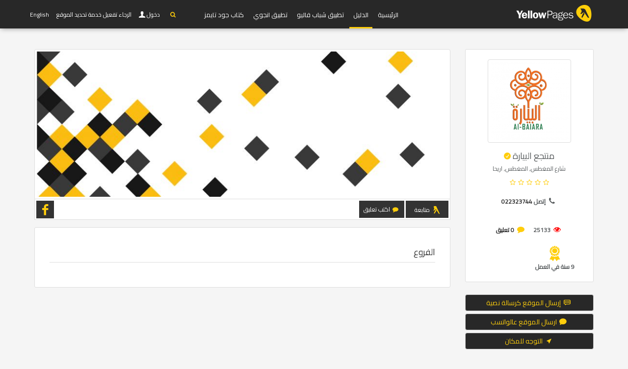

--- FILE ---
content_type: text/html; charset=UTF-8
request_url: https://yellowpages.com.ps/companies/38480-%D9%85%D9%86%D8%AA%D8%AC%D8%B9-%D8%A7%D9%84%D8%A8%D9%8A%D8%A7%D8%B1%D8%A9/branches
body_size: 6265
content:
<!DOCTYPE html>
<!--[if IE 8]><html class="ie ie8"> <![endif]-->
<!--[if IE 9]><html class="ie ie9"> <![endif]-->
<html   dir="rtl" >

<head>
    <meta charset="utf-8">
    <meta http-equiv="X-UA-Compatible" content="IE=edge">
    <meta property="title" content="  منتجع البيارة الفروع  | يلو بيجز  ">

    <meta name="viewport" content="width=device-width, initial-scale=1">
    <meta name="csrf-token" content="vBaZk35GgOIv6tL5h1a4gzOCRTyq8DX4x1qAuG9u">
    <meta property="author" content="https://yellowpages.com.ps">
    <meta property="robots" content="noodp,noydir">
    <meta property="og:type" content="article">
            <meta property="og:locale" content="ar_AR">
        <meta property="og:site_name" content="يلو بيجز ">
    <meta property="article:author" content="https://yellowpages.com.ps">
    <meta property="fb:app_id"  content="" />
    <link rel="apple-touch-icon" sizes="180x180" href="https://yellowpages.com.ps/apple-touch-icon.png">
    <link rel="icon" type="image/png" sizes="32x32" href="https://yellowpages.com.ps/favicon-32x32.png">
    <link rel="icon" type="image/png" sizes="16x16" href="https://yellowpages.com.ps/favicon-16x16.png">
    <meta name="twitter:image:src" content="يلو بيجز ">
    <meta name="twitter:card" content="summary_large_image">
    <meta name="twitter:site" content="https://yellowpages.com.ps">
    <meta name="twitter:domain" content="https://yellowpages.com.ps">
    <meta name="twitter:creator" content="https://yellowpages.com.ps">
    <meta name="msvalidate.01" content="A68864CAEA43981CF842EAD62E683C09" />
    <link rel="manifest" href="https://yellowpages.com.ps/manifest.json">
    <link rel="mask-icon" href="https://yellowpages.com.ps/safari-pinned-tab.svg" color="#5bbad5">
    <meta name="theme-color" content="#ffffff">
    <!-- Start Alexa Certify Javascript -->
    <script type="text/javascript">
        _atrk_opts = { atrk_acct:"7M9ko1IW1810uG", domain:"yellowpages.com.ps",dynamic: true};
        (function() { var as = document.createElement('script'); as.type = 'text/javascript'; as.async = true; as.src = "https://certify-js.alexametrics.com/atrk.js"; var s = document.getElementsByTagName('script')[0];s.parentNode.insertBefore(as, s); })();
    </script>
    <noscript><img src="https://certify.alexametrics.com/atrk.gif?account=7M9ko1IW1810uG" style="display:none" height="1" width="1" alt="" /></noscript>
    <!-- End Alexa Certify Javascript -->
    <meta property="og:url"     content="https://yellowpages.com.ps/companies/38480/branches-منتجع-البيارة" />
<meta property="og:type"               content="article" />
<meta property="og:title"              content="منتجع البيارة" />
<meta property="og:description"        content="منتجع البيارة" />
<meta property="og:image"              content="https://yellowpages.com.ps/images/companies/logos/15146343101142382034-300x300.png?token=78e80e6fe150a60422b8c259488bb0b5" />
<meta property="og:image:width" content="300">
<meta property="og:image:height" content="300">

<meta name="description" content="company_description منتجع البيارة شارع المغطس 022323744 منتجع البيارة ">
<meta name="keywords" content="company_meta ">

        <title>  منتجع البيارة الفروع | يلو بيجز </title>


    <link rel="stylesheet" type="text/css" href="https://fonts.googleapis.com/css?family=Gochi+Hand|Cairo|Lato:300,400|Montserrat:400,400i,700,700i">

    
    




<!-- BASE CSS -->
            <style type="text/css">
            *{
                font-family: "Cairo";
            }
        </style>

                <link href="https://yellowpages.com.ps/css/builds/92aa6247483876f4f5d8f0a09ff2482018303654676.css" rel="stylesheet">


    <link media="all" type="text/css" rel="stylesheet" href="https://yellowpages.com.ps/frontend/css/slider-pro.min.css">
<link media="all" type="text/css" rel="stylesheet" href="https://yellowpages.com.ps/frontend/css/date_time_picker.css">
<link media="all" type="text/css" rel="stylesheet" href="https://yellowpages.com.ps/frontend/css/owl.carousel.css">
<link media="all" type="text/css" rel="stylesheet" href="https://yellowpages.com.ps/frontend/css/owl.theme.css">
<link media="all" type="text/css" rel="stylesheet" href="https://yellowpages.com.ps/frontend/css/tabs_home.css">
<link media="all" type="text/css" rel="stylesheet" href="https://yellowpages.com.ps/assets/css/jquery.smarticker.min.css">
<link rel="stylesheet" href="https://cdnjs.cloudflare.com/ajax/libs/rateYo/2.2.0/jquery.rateyo.min.css">
<style type="text/css">
#map-div{
    height:400px
}
</style>
<link media="all" type="text/css" rel="stylesheet" href="https://yellowpages.com.ps/frontend/multiselect/css/bootstrap-multiselect.css">

    <!--[if lt IE 9]>
        <script src="js/html5shiv.min.js"></script>
        <script src="js/respond.min.js"></script>

        <![endif]-->

</head>
<body>
<div id="fb-root"></div>
<script>
  window.fbAsyncInit = function() {
    FB.init({
      appId            : '113897789028777',
      autoLogAppEvents : true,
      xfbml            : true,
      version          : 'v2.11'
    });
  };

  (function(d, s, id) {
      var js, fjs = d.getElementsByTagName(s)[0];
      if (d.getElementById(id)) return;
      js = d.createElement(s); js.id = id;
      js.src = "https://connect.facebook.net/en_US/sdk/xfbml.customerchat.js";
      fjs.parentNode.insertBefore(js, fjs);
  }(document, 'script', 'facebook-jssdk'));
</script>
<!--[if lte IE 8]>
    <p class="chromeframe">You are using an <strong>outdated</strong> browser. Please <a href="http://browsehappy.com/">upgrade your browser</a>.</p>
<![endif]-->

    <div class="layer"></div>
    <!-- Mobile menu overlay mask -->

    <!-- Header================================================== -->
    <header id="plain">
       
        <div class="container">
            <div class="row">
                <div class="col-md-3 col-sm-2 col-xs-2 logo_mobile">
                    <div id="logo_home">
                        <h1><a href="https://yellowpages.com.ps" title="YP">YP</a></h1>
                    </div>
                </div>
                <nav class="col-md-offset-1 col-md-8 col-sm-10 col-xs-10 ">
                    <a class="cmn-toggle-switch cmn-toggle-switch__htx open_close" href="javascript:void(0);"><span>Menu mobile</span></a>
                    <div class="main-menu">
                        <div id="header_menu">
                            <img src="https://yellowpages.com.ps/frontend/img/logo_black.png" width="160" height="34" alt="logo" data-retina="true">
                        </div>
                        <a href="#" class="open_close" id="close_in"><i class="icon_set_1_icon-77"></i></a>
                        <ul>
                         <li class=""><a href="https://yellowpages.com.ps">الرئيسية</a></li>
                                    <li  class="current "><a href="https://yellowpages.com.ps/companies">الدليل</a></li>
                                    
                                    <li class=""><a href="#">تطبيق شباب فاليو</a></li>
                                    <li class=""><a href="#">تطبيق انجوي</a></li>
                                    <li class=""><a href="#">كتاب جود تايمز</a></li>

                        </ul>
                        </div>
                          <ul id="top_tools">
                        <li>
                            <div class="dropdown">
                                <a href="#"  class="search-overlay-menu-btn" data-toggle="dropdown"><i class="icon-search fcy"></i></a>
                            </div>
                        </li>  
                       
                                                    <li>
                              <div class="dropdown dropdown-access">
                                    <a href="https://yellowpages.com.ps/login" id="access_link">&nbsp;دخول</a>
                               
                                </div>
                            </li>
                                                <li>
                    <span id="nearest-city-msg"> <span id="nearest-city"></span> <i class="icon-location"></i></span>
                    </li>
                                                         <li>
                        <a rel="alternate" hreflang="en" href="https://yellowpages.com.ps/en/companies/38480-%D9%85%D9%86%D8%AA%D8%AC%D8%B9-%D8%A7%D9%84%D8%A8%D9%8A%D8%A7%D8%B1%D8%A9/branches">
                            English
                        </a>
                    </li>
                                                                        

                      


                    </ul>
                </nav>

            </div>
        </div><!-- container -->

    </header><!-- End Header -->
    
<main>


        <div class="container margin_80">


            <div class="row">
                <aside class="col-md-3">
    <div class="box_style_2 text-center">
        <img alt="منتجع البيارة" src="/images/companies/logos/15146343101142382034-160x160.png?token=1456a562d677d7b398ec42e1c5c56265" alt="" class="img-thumbnail">


        <h1 class="h4">


            منتجع البيارة
                <div class="tooltip_styled tooltip-effect-4">
                    <span class="tooltip-item"><i class="fs14 icon_check_alt fcy"></i></span>
                    <div class="tooltip-content">
                        <h4>فرع رئيسي</h4>
                    </div>
                </div>

            </h1>

        <p class="h6">                 <span>
                        شارع المغطس, المغطس, اريحا</td>
                       
                    </span>
            </p>
        <span class="rating">                                        <i class="icon-star-empty"></i>  <i class="icon-star-empty"></i>  <i class="icon-star-empty"></i>  <i class="icon-star-empty"></i>  <i class="icon-star-empty"></i>                             </span>
                    <p class="h6"><i class="icon-phone" style="font-size:15px;"></i> <strong>إتصل <span dir="ltr"><a href="tel:022323744">022323744</a></span></strong></p>
            <br>
        
        
        
        

        <i class="fs15 icon-eye fcr"></i> <strong>25133</strong>
        &nbsp;
        &nbsp;
        <i class="fs15 icon-comment fcy"></i> <strong><a href="https://yellowpages.com.ps/companies/38480/reviews">0 تعليق </a></strong>


        

        <br>
        <br>
        <div class="row">
            
                        
                                    <div class="col-md-7">
                            <span class="years-in-business"><i class=" icon-award-2 fs10"></i>
                                9
                                                                    سنة
                                                                في العمل       
                            </span>
                    </div>
                                    </div>
    </div>
    <div class="mb10 text-center">
                                <a class="btn btn-yellow btn-block" target="_blank" href="sms:&body=منتجع البيارة https%3A%2F%2Fmaps.google.com%2F%3Fsaddr%3DMy%2520Location%26daddr%3D31.850356%2C35.486368"><i class=" icon-chat-2"></i> إرسال الموقع كرسالة نصية</a>
            <a class="btn btn-yellow btn-block" target="_blank" href="https://api.whatsapp.com/send?text=منتجع البيارة 022323744  https%3A%2F%2Fmaps.google.com%2F%3Fsaddr%3DMy%2520Location%26daddr%3D31.850356%2C35.486368"><i class="icon-comment-4"></i> ارسال الموقع عالواتسب</a>
            <a class="btn btn-yellow btn-block" target="_blank" href="https://maps.google.com/?saddr=My%20Location&daddr=31.850356,35.486368"><i class=" icon-direction-2"></i> التوجه للمكان</a>
            </div>
    <div class="mb10 text-center">
        <style type="text/css">
            .inline-block{
                display: inline-block;
            }
            .fb_iframe_widget span{
                vertical-align: baseline !important;
            }
        </style>
        <div class="inline-block">
            <a href="https://twitter.com/share" class="twitter-share-button"  ) data-lang="ar"  data-show-count="true">Tweet</a><script async src="https://platform.twitter.com/widgets.js" charset="utf-8"></script>

        </div>
        <div class="inline-block">

            <script src="https://platform.linkedin.com/in.js" type="text/javascript">  lang: ar_AE </script>
            <script type="IN/Share"></script>
        </div>
        <div class="inline-block">

            <div class="fb-share-button" data-href="" data-layout="button" data-size="small" data-mobile-iframe="true"><a class="fb-xfbml-parse-ignore" target="_blank" href="https://www.facebook.com/sharer/sharer.php?u=https%3A%2F%2Fdevelopers.facebook.com%2Fdocs%2Fplugins%2F&amp;src=sdkpreparse">Share</a></div></div>
    </div>
    <div class="box_style_cat">
        <ul id="cat_nav">

            <li><a href="https://yellowpages.com.ps/companies/38480"  id="active" ><i class="  icon-info-2"></i> عن الشركة</a></li>

            <li><a href="https://yellowpages.com.ps/companies/38480/gallery" ><i class="icon-picture-2"></i> صور وفيديو</a></li>

            <li><a href="https://yellowpages.com.ps/companies/38480/branches"  id="active" ><i class="icon-commerical-building"></i> الفروع</a></li>



            <li><a href="https://yellowpages.com.ps/companies/38480/products" ><i class="   icon-basket-4"></i> المنتجات</a></li>


            <li><a href="https://yellowpages.com.ps/companies/38480/jobs" ><i class=" icon-briefcase-1"></i> الوظائف</a></li>

            <li><a href="https://yellowpages.com.ps/companies/38480/events" ><i class="  icon-calendar-8"></i> الفعاليات</a></li>


            <li><a href="https://yellowpages.com.ps/companies/38480/news" ><i class="icon-news"></i> الاخبار</a></li>


            <li><a href="https://yellowpages.com.ps/companies/38480/management" ><i class=" icon-users-2"></i> الادارة</a></li>

            <li><a href="https://yellowpages.com.ps/companies/38480/reviews" ><i class=" icon-comment-alt-1"></i> المراجعات</a></li>

             
        </ul>
    </div>


    







</aside>

   <div class="col-md-9" id="single_tour_desc">
          <img src="/images/companies/cover/default-850x300.jpg?token=8e5d395dfb1dc627424c26fdd42c91e5" alt="منتجع البيارة" class="img-cover img-thumbnail img-responsive">


            <div class="box_style_1 bt0 br0 padding-3 mb15">
                                
                <a href='https://yellowpages.com.ps/login' class="follow-button-image follow-button  nologin-follow nbold p9 nohover btn btn-default btn_2 br0">متابعة</a>

                                  

                <a href='https://yellowpages.com.ps/login' class="yellow nbold p9 nohover btn btn-default btn_2 br0"><i class=" icon-comment fcy"></i> اكتب تعليق</a>

                                                            	<div class="pull-right">
            	              	  <button data-url="https://www.facebook.com/AlBaiara/" class="br0 link-btn nbold social-btn btn_1 yellow nohover  dropdown-toggle btn btn-default"><i class="icon-facebook-5 fcy" ></i></button>


                            </div>
            	        </div>

               



                    <div class="row">

                       <div class="col-md-12">
            <div class="box_style_1 text-left">
                        <h4 class="text-left">الفروع</h4>
                                                          

                                 

                    

                    <hr>

                    

           </div><!--End  single_tour_desc-->


       </div><!--End row -->
   </div><!--End container -->

   <div id="overlay"></div><!-- Mask on input focus --> 

</main><!-- End main -->
<footer class="revealed">
    <div class="container">
        <div class="row">
            <div class="col-md-12 text-center">
                <a href="https://yellowpages.com.ps/company/login">دخول الشركات</a>&nbsp; &nbsp;| &nbsp; &nbsp;
                <a href="https://yellowpages.com.ps/companies/1">من نحن</a>&nbsp; &nbsp;| &nbsp; &nbsp;
                <a href="https://yellowpages.com.ps/terms">الأحكام والشروط</a>&nbsp; &nbsp;| &nbsp; &nbsp;
                <a href="https://yellowpages.com.ps/privacy">سياسة الخصوصية</a>&nbsp; &nbsp;| &nbsp; &nbsp;
                <a href="https://yellowpages.com.ps/submit-listing">اضف منشأتك مجانا</a>
            </div>
            <div class="col-md-12">
                <div id="social_footer">
                    <ul>
                        <li><a rel="nofollow" target="_BLANK" href="https://www.facebook.com/YellowPagesPS/"><i class="fcy icon-facebook"></i></a></li>
                        <li><a rel="nofollow" target="_BLANK" href="https://twitter.com/yellowpages_ps"><i class="fcy icon-twitter"></i></a></li>
                        <li><a rel="nofollow" target="_BLANK" href="https://www.instagram.com/yellow_pages_palestine/"><i class="fcy icon-instagram"></i></a></li>
                        <li><a rel="nofollow" target="_BLANK" href="https://www.youtube.com/user/palyellowpages"><i class="fcy icon-youtube-play"></i></a></li>
                        <li><a rel="nofollow" target="_BLANK" href="https://www.linkedin.com/in/palestine-yellow-pages-82a2b199/"><i class="fcy icon-linkedin"></i></a></li>
                    </ul>
                                                                <h4 dir="ltr"><a href="tel://1700107107"><i class="icon_set_1_icon-89"></i> 1700 107 107</a></h4>
                                        <p>© <span class="fcy">يلو بيجز فلسطين</span> &nbsp;2006 - 2026</p>
                </div>
            </div>
        </div><!-- End row -->
    </div><!-- End container -->
</footer><!-- End footer -->

<div id="toTop"></div><!-- Back to top button -->

<!-- Search Menu -->
<div class="search-overlay-menu">
    <span class="search-overlay-close"><i class="icon_set_1_icon-77"></i></span>
    <form method="GET" action="https://yellowpages.com.ps/search" accept-charset="UTF-8" id="searchform" role="search">

    <input value="" name="q" type="search" placeholder="ابحث عن اسم شركة، فعالية، خبر، منتج، او وظيفة" />



    <button type="submit"><i class="icon_set_1_icon-78"></i>
    </button>
    </form>
</div><!-- End Search Menu -->

<!-- Common scripts -->
<script src="https://yellowpages.com.ps/js/builds/1654706da9381132c530f63e10d5b9e64520125475.js"></script>


<script>
    $.ajaxSetup({
        headers: {
            'X-CSRF-TOKEN': $('meta[name="csrf-token"]').attr('content')
        }
    });
        if ("geolocation" in navigator){
        navigator.geolocation.getCurrentPosition(function(position){
            var lat = position.coords.latitude;
            var lng = position.coords.longitude;
            $.ajax({
                data:{lat:lat,lng:lng},
                url : "https://yellowpages.com.ps/get_nearest_city",
                type : "POST",
                success : function(data){
                    if(data.message)
                    {
                        $("#nearest-city").html(data.nearest_city);
                    }else{
                        $("#nearest-city").html("error");
                    }
                }
            });

        },function(error){
            $("#nearest-city-msg").html("الرجاء تفعيل خدمة تحديد الموقع");

        });
    }else{
        $("#nearest-city-msg").html("words.this_browser_doesnt_support_location");

    }
    
</script>
<script>
    (function(i,s,o,g,r,a,m){i['GoogleAnalyticsObject']=r;i[r]=i[r]||function(){
        (i[r].q=i[r].q||[]).push(arguments)},i[r].l=1*new Date();a=s.createElement(o),
        m=s.getElementsByTagName(o)[0];a.async=1;a.src=g;m.parentNode.insertBefore(a,m)
    })(window,document,'script','https://www.google-analytics.com/analytics.js','ga');

    ga('create', 'UA-92637838-1', 'auto');
    ga('send', 'pageview');

</script>

<script src="https://cdnjs.cloudflare.com/ajax/libs/rateYo/2.2.0/jquery.rateyo.min.js"></script>
<script src="https://yellowpages.com.ps/frontend/assets/validate.js"></script>   
<script src="https://yellowpages.com.ps/frontend/multiselect/js/bootstrap-multiselect.js"></script>    
<script src="https://yellowpages.com.ps/assets/js/jquery.smarticker.min.js"></script>
<script type="text/javascript">
    $('.smarticker').smarticker({
    theme: 2,
    title: 'التبليغات',
    speed: 2000,
    pausetime: 4000,
    shuffle:true,
             direction: 'rtl', 
         
    controllerType: 0,
  });

    $(".link-btn").click(function(){
    	var url = $(this).data("url");
    	window.open(url, '_blank');
    });

</script>
<script type="text/javascript">
    </script>
<script type="text/javascript">
    $("#rateYo").rateYo({   
    fullStar: true,
        starWidth: "30px",
    onSet: function (rating, rateYoInstance) {      
        $('#rating').val(rating);
      }      
  }); 
</script>
<script type="text/javascript">
$("#add-review").on('click',function(e){
e.preventDefault();
        });
</script></body>
    </html>
    
    
        
    
    




--- FILE ---
content_type: text/css
request_url: https://yellowpages.com.ps/assets/css/jquery.smarticker.min.css
body_size: 1764
content:
@import url("https://fonts.googleapis.com/css?family=Open+Sans:400,300,700");.smarticker{width:100%;background:#fff;margin:0 auto;direction:ltr;position:relative}.box{min-height:30px;background:#fff;overflow:auto}.border{border:1px solid #ccc}.rounded{border-radius:20px}.shadow{box-shadow:0 0 5px #999}.size1{height:30px;overflow:hidden}.smarticker .sec1,.smarticker .sec1-2,.smarticker .sec2,.smarticker .sec3,.smarticker .sec4,.smarticker .sec5,.smarticker .sec6,.smarticker .sec7{float:left}.smarticker .sec1{min-width:10%}.smarticker .sec1-2{min-width:15%}.smarticker .sec2{min-width:20%}.smarticker .sec3{min-width:33.333%}.smarticker .sec4{min-width:25%}.smarticker .sec5{min-width:50%}.smarticker .sec6{min-width:60%}.smarticker .sec7{max-width:70%}.s-rtl.smarticker .newsholder,.smarticker .newsholder{float:none;width:auto}.smarticker ul{padding:0;margin:0;list-style:none}.smarticker .smarticker-category,.smarticker .smarticker-cats,.smarticker .smarticker-news,.smarticker-cats .catlist{height:100%;overflow:hidden}.smarticker .smarticker-category,.smarticker .smarticker-cats{text-align:center}.smarticker li{height:30px;line-height:28px}.smarticker a{text-decoration:none}.smarticker .smarticker-news{text-align:left;position:relative}.smarticker .smarticker-news ul{margin-left:15px;display:none}.smarticker .smarticker-news ul li{position:absolute;display:none;height:100%;top:0;left:auto;right:auto;white-space:nowrap}.smarticker .smarticker-news ul li a{white-space:nowrap}.smarticker-category a{font-size:16px;padding:0 5px}.cover{width:100%;height:100%;position:absolute;top:0;left:0;z-index:2;float:right}.ltr .flasher{width:10px;height:100%;line-height:28px;margin-left:15px;float:left}.rtl .flasher{width:10px;height:100%;line-height:28px;margin-right:5px;margin-left:0;float:right}.smart-controller{position:absolute;right:0;top:0;height:100%;z-index:3}.s-rtl .smart-controller{left:0;right:auto}.smarticker-news a{color:#666;font-family:Calibri,Tahoma;font-size:12px}.googlefont .smarticker-news a{font-family:'Open Sans',sans-serif;font-size:12px;font-weight:400}.smarticker-cats{position:relative;background:#999}.smarticker-cats a{color:#fff;text-decoration:none;font-family:Calibri,Tahoma;font-weight:700;font-size:14px;padding:0 10px}.smarticker-category a{color:#999;text-decoration:none;font-weight:700;font-family:Calibri,Tahoma}.googlefont .smarticker-cats a{font-family:'Open Sans',sans-serif;font-weight:400;font-size:12px}.googlefont .smarticker-category a{font-weight:400;font-family:'Open Sans',sans-serif;font-size:12px}.theme1{background:#fff}.theme1 .smarticker-cats .left{position:absolute;left:0;background:url("../images/left-flc-w.png") no-repeat right center;width:20%;height:100%}.theme1 .smarticker-cats .right{position:absolute;right:0;top:0;z-index:1;background:url("../images/right-flc-w.png") no-repeat right center;width:20%;height:100%}.theme1 .flasher{color:#666}.smarticker-cats li{background-color:#c3c3c3}.theme1 .smarticker-cats ul a img{margin:0 5px 0 20px}.theme2{background:#333}.theme2 .smarticker-news a{color:#fff}.theme2 .smarticker-cats{background:#999}.theme2 .smarticker-cats .left{position:absolute;left:0;background:url("../images/left-flc-b.png") no-repeat right center;width:20%;height:100%}.theme2 .smarticker-cats .right{position:absolute;right:0;top:0;z-index:1;background:url("../images/right-flc-b.png") no-repeat right center;width:20%;height:100%}.no-category .smarticker-cats .left{display:none}.theme2 .smarticker-cats ul a{color:#fff;text-decoration:none}.theme2 .smarticker-category a{color:#ccc;text-decoration:none}.theme2 .flasher{color:#fff}.theme2 .tickertitle{background-color:#ffd417}.theme2 .smarticker-cats ul a img{margin:0 5px 0 20px}.theme3{background:#333}.theme3 .smarticker-news a{color:#fff}.theme3 .smarticker-cats{background:#fff}.theme3 .smarticker-cats .left,.theme3 .smarticker-cats .right{display:none}.theme3 .smarticker-cats a{color:#fff;text-decoration:none}.theme3 .smarticker-category a{color:#ccc;text-decoration:none}.theme3 .flasher{color:#fff}.theme3 .tickertitle{background-color:#cd0074}.theme4{background:#fff}.theme4 .smarticker-news a{color:#666}.theme4 .smarticker-cats{background:#999}.theme4 .smarticker-cats .left,.theme4 .smarticker-cats .right{display:none}.theme4 .smarticker-cats a{color:#fff;text-decoration:none}.theme4 .smarticker-category a{color:#999;text-decoration:none}.theme4 .flasher{color:#666}.theme4 .tickertitle{background-color:#00b64f}.c1 .smart-controller span{text-align:center;background:#fff;color:#ccc;font-size:11px;display:block;padding:0 9px;height:100%;line-height:30px;font-family:Calibri,Tahoma;float:left;border-left:1px solid #eee;cursor:pointer;-webkit-transition:all .2s ease-in-out 0s;-moz-transition:all .2s ease-in-out 0s;-o-transition:all .2s ease-in-out 0s;transition:all .2s ease-in-out 0s}.googlefont .c1 .smart-controller span{font-family:'Open Sans',sans-serif;font-weight:400}.c1 .smart-controller span:hover{color:#bbb;background:#efefef;-webkit-transition:all .2s ease-in-out 0s;-moz-transition:all .2s ease-in-out 0s;-o-transition:all .2s ease-in-out 0s;transition:all .2s ease-in-out 0s}.c1 .smart-controller span:active{color:#999;background:#dfdfdf;-webkit-transition:all .1s ease-in-out 0s;-moz-transition:all .1s ease-in-out 0s;-o-transition:all .1s ease-in-out 0s;transition:all .1s ease-in-out 0s}.c2 .smart-controller span{background-color:transparent;background-repeat:no-repeat;color:#ccc;text-indent:-100000px;display:block;padding:0 12px;float:left;border-left:1px solid #eee;cursor:pointer;-webkit-transition:all .2s ease-in-out 0s;-moz-transition:all .2s ease-in-out 0s;-o-transition:all .2s ease-in-out 0s;transition:all .2s ease-in-out 0s}.s-rtl.c2 .smart-controller span{border-left:0;border-right:1px solid #eee;direction:ltr}.googlefont.c2 .smart-controller span{font-family:'Open Sans',sans-serif;font-weight:400;font-size:12px}.theme2.c2 .smart-controller span,.theme3.c2 .smart-controller span{border-left:1px solid #999;padding-top:0;padding-bottom:0;height:100%;background-color:#333}.theme1.c2 .smart-controller span,.theme4.c2 .smart-controller span{height:100%;padding-top:0;padding-bottom:0}.c2 .smart-controller span:hover{color:#bbb;background-color:transparent;-webkit-transition:all .2s ease-in-out 0s;-moz-transition:all .2s ease-in-out 0s;-o-transition:all .2s ease-in-out 0s;transition:all .2s ease-in-out 0s}.c2 .smart-controller span:active{color:#999;background-color:transparent;-webkit-transition:all .1s ease-in-out 0s;-moz-transition:all .1s ease-in-out 0s;-o-transition:all .1s ease-in-out 0s;transition:all .1s ease-in-out 0s}.c2 .next-news,.c2 .next-news:active,.c2 .next-news:hover{background-position:right center;background-image:url("../images/controller.png");background-repeat:no-repeat}.c2 .prev-news,.c2 .prev-news:active,.c2 .prev-news:hover{background-position:left center;background-image:url("../images/controller.png");background-repeat:no-repeat}.c2 .pause-news,.c2 .pause-news:active,.c2 .pause-news:hover{background-position:left center;background-image:url("../images/controller1.png");background-repeat:no-repeat}.c2 .play-news,.c2 .play-news:active,.c2 .play-news:hover{background-position:right center;background-image:url("../images/controller1.png");background-repeat:no-repeat}.c2 .prev-news{background-position:left center}.c2 .next-news{background-position:right center}.progress-bar{width:100%;height:2px;background-color:#eee;position:absolute;bottom:0;left:0;z-index:3}.no-subcategory .smarticker-category{border-right:1px solid #ccc;background:#eee}.tickertitle{height:100%;line-height:30px;text-align:center;font-weight:700;background-color:#e20048;color:#fff;padding:0 10px}.theme2.c2 .smart-controller span:hover,.theme3.c2 .smart-controller span:hover{background-color:#555}.theme2.c2 .smart-controller span:active,.theme3.c2 .smart-controller span:active{background-color:#777}.smarticker .item-date{font-size:10px;margin:0 5px;color:#999}.s-rtl{direction:rtl}.s-rtl .sec1,.s-rtl .sec1-2,.s-rtl .sec2,.s-rtl .sec3,.s-rtl .sec4,.s-rtl .sec5,.s-rtl .sec6,.s-rtl .sec7{float:right}.s-rtl .smarticker-news ul{margin-left:0;margin-right:15px}.s-rtl .smarticker-cats a{font-size:11px;font-weight:400}.s-rtl .smarticker-category a{font-weight:400;font-size:11px;padding:0 5px}.s-rtl .smarticker-news a{font-size:11px}.googlefont.s-rtl .smarticker-cats a{font-size:12px;font-weight:400}.googlefont.s-rtl .smarticker-category a{font-weight:400;font-size:12px}.googlefont.s-rtl .smarticker-news a{font-size:12px}.s-rtl.theme2 .smarticker-cats .left{background:url("../images/right-flc-b-rtl.png") no-repeat left center}.s-rtl.theme2 .smarticker-cats .right{background:url("../images/left-flc-b-rtl.png") no-repeat left center}.s-rtl.theme1 .smarticker-cats .left{background:url("../images/right-flc-w-rtl.png") no-repeat left center}.s-rtl.theme1 .smarticker-cats .right{background:url("../images/left-flc-w-rtl.png") no-repeat left center}@media screen and (max-width:850px){.left,.right{display:none}}